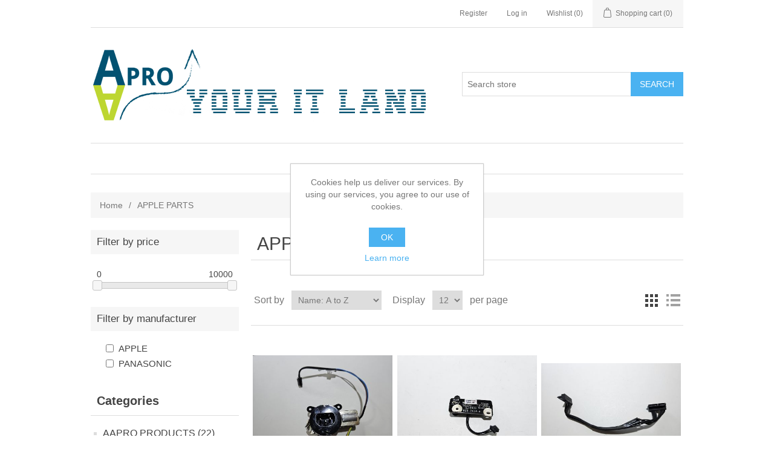

--- FILE ---
content_type: text/html; charset=utf-8
request_url: https://www.youritland.co.uk/apple-parts
body_size: 10641
content:
<!DOCTYPE html><html lang="en" dir="ltr" class="html-category-page"><head><title>AAPRO Your IT Land computer parts. APPLE PARTS</title><meta charset="UTF-8"><meta name="description" content=""><meta name="keywords" content=""><meta name="generator" content="nopCommerce"><meta name="viewport" content="width=device-width, initial-scale=1"><meta name="referrer" content="no-referrer-when-downgrade"><link rel="stylesheet" href="/css/wh4m93_g6y3h9pf5qvx5pg.styles.css?v=4f0F59a4A3UBUMDjvYPyaT_osVE"><script async src="https://www.googletagmanager.com/gtag/js?id=G-NTQKEYQQ1S"></script><script>function gtag(){dataLayer.push(arguments)}window.dataLayer=window.dataLayer||[];gtag("js",new Date);gtag("config","G-NTQKEYQQ1S")</script><link rel="shortcut icon" href="/icons/icons_0/icon.ico"><body><input name="__RequestVerificationToken" type="hidden" value="CfDJ8EnTi9Gb9-1Elmo4zY6MDZhSehCMPHvNAkf0sJAYw3D0Pm8QK15ZXykXmIyNykJL4-K2Mf-KxV5I2ikyiwcbFFoRwjpIyyt1QutWdBSyFnjalIRcZlNW8pcLbtXqbv4A6WOaRktO1s9wSxGMlMyl7tM"><div class="ajax-loading-block-window" style="display:none"></div><div id="dialog-notifications-success" title="Notification" style="display:none"></div><div id="dialog-notifications-error" title="Error" style="display:none"></div><div id="dialog-notifications-warning" title="Warning" style="display:none"></div><div id="bar-notification" class="bar-notification-container" data-close="Close"></div><!--[if lte IE 8]><div style="clear:both;height:59px;text-align:center;position:relative"><a href="http://www.microsoft.com/windows/internet-explorer/default.aspx" target="_blank"> <img src="/Themes/DefaultClean/Content/images/ie_warning.jpg" height="42" width="820" alt="You are using an outdated browser. For a faster, safer browsing experience, upgrade for free today."> </a></div><![endif]--><div class="master-wrapper-page"><div class="header"><div class="header-upper"><div class="header-selectors-wrapper"></div><div class="header-links-wrapper"><div class="header-links"><ul><li><a href="/register?returnUrl=%2Fapple-parts" class="ico-register">Register</a><li><a href="/login?returnUrl=%2Fapple-parts" class="ico-login">Log in</a><li><a href="/wishlist" class="ico-wishlist"> <span class="wishlist-label">Wishlist</span> <span class="wishlist-qty">(0)</span> </a><li id="topcartlink"><a href="/cart" class="ico-cart"> <span class="cart-label">Shopping cart</span> <span class="cart-qty">(0)</span> </a></ul></div><div id="flyout-cart" class="flyout-cart"><div class="mini-shopping-cart"><div class="count">You have no items in your shopping cart.</div></div></div></div></div><div class="header-lower"><div class="header-logo"><a href="/"> <img alt="AAPRO Your IT Land" src="https://www.youritland.co.uk/images/thumbs/0000029_logo_www.png"> </a></div><div class="search-box store-search-box"><form method="get" id="small-search-box-form" action="/search"><input type="text" class="search-box-text" id="small-searchterms" autocomplete="off" name="q" placeholder="Search store" aria-label="Search store"> <button type="submit" class="button-1 search-box-button">Search</button></form></div></div></div><div class="header-menu"><ul class="top-menu notmobile"></ul><div class="menu-toggle">Categories</div><ul class="top-menu mobile"><li><a href="/aapro-products">AAPRO PRODUCTS (22) </a><li><a href="/apple-parts">APPLE PARTS (31) </a><li><a href="/audio-equipment">AUDIO EQUIPMENT (2) </a><li><a href="/cables">CABLES (17) </a><div class="sublist-toggle"></div><ul class="sublist first-level"><li><a href="/hard-drive-cables">HARD DRIVE CABLES (7) </a><li><a href="/network-cables">NETWORK CABLES (3) </a><li><a href="/other-cables">OTHER CABLES (4) </a><li><a href="/pc-power-cables">PC POWER CABLES (1) </a><li><a href="/usb-cables">USB CABLES (2) </a></ul><li><a href="/computer-accessories">COMPUTER ACCESSORIES (44) </a><div class="sublist-toggle"></div><ul class="sublist first-level"><li><a href="/other">OTHERS (37) </a></ul><li><a href="/console-parts">CONSOLE PARTS (1) </a><li><a href="/cpus">CPUS (40) </a><div class="sublist-toggle"></div><ul class="sublist first-level"><li><a href="/desktop-cpus">DESKTOP CPUS (40) </a></ul><li><a href="/digital-camera-accessories">DIGITAL CAMERA ACCESSORIES (2) </a><li><a href="/aa-unique">ELECTROGEEKALOTS (1) </a><li><a href="/expansion-cards">EXPANSION CARDS (46) </a><div class="sublist-toggle"></div><ul class="sublist first-level"><li><a href="/accessories">ACCESSORIES (12) </a><div class="sublist-toggle"></div><ul class="sublist"><li><a href="/brackets">BRACKETS (11) </a><li><a href="/fans-heatsinks">FANS &amp; HEATSINKS (1) </a></ul><li><a href="/external-ports-controller">EXTERNAL PORTS CONTROLLER (1) </a><div class="sublist-toggle"></div><ul class="sublist"><li><a href="/isa">ISA (1) </a></ul><li><a href="/graphic">GRAPHIC (1) </a><div class="sublist-toggle"></div><ul class="sublist"><li><a href="/pci-ex-2">PCI-EX (1) </a></ul><li><a href="/network">NETWORK (3) </a><div class="sublist-toggle"></div><ul class="sublist"><li><a href="/pci-ex-3">PCI-EX (3) </a></ul><li><a href="/other-2">OTHER (2) </a><li><a href="/sound">SOUND (15) </a><div class="sublist-toggle"></div><ul class="sublist"><li><a href="/isa-4">ISA (7) </a><li><a href="/pci-4">PCI (8) </a></ul><li><a href="/storage-controller">STORAGE CONTROLLER (12) </a><div class="sublist-toggle"></div><ul class="sublist"><li><a href="/isa-5">ISA (1) </a><li><a href="/pci-ex-5">PCI-EX (3) </a><li><a href="/pci-x-2">PCI-X (8) </a></ul></ul><li><a href="/hdd-ssd">HDD &amp; SSD (26) </a><div class="sublist-toggle"></div><ul class="sublist first-level"><li><a href="/25">2.5&quot; (7) </a><div class="sublist-toggle"></div><ul class="sublist"><li><a href="/sata">SATA (7) </a></ul><li><a href="/35">3.5&quot; (18) </a><div class="sublist-toggle"></div><ul class="sublist"><li><a href="/ide-2">IDE (11) </a><li><a href="/sas-2">SAS (3) </a><li><a href="/sata-2">SATA (1) </a><li><a href="/scsi">SCSI (3) </a></ul><li><a href="/other-4">OTHER (1) </a></ul><li><a href="/job-lots">JOB LOTS (1) </a><li><a href="/laptop-parts">LAPTOP PARTS (49) </a><div class="sublist-toggle"></div><ul class="sublist first-level"><li><a href="/caddies">CADDIES (1) </a><li><a href="/housings">HOUSINGS (8) </a><li><a href="/keyboards">KEYBOARDS (3) </a><div class="sublist-toggle"></div><ul class="sublist"><li><a href="/faulty-keyboards">FAULTY KEYBOARDS (3) </a></ul><li><a href="/other-5">OTHER (37) </a></ul><li><a href="/laptops">LAPTOPS (11) </a><li><a href="/memories">MEMORIES (20) </a><div class="sublist-toggle"></div><ul class="sublist first-level"><li><a href="/desktop-memories">DESKTOP MEMORIES (12) </a><div class="sublist-toggle"></div><ul class="sublist"><li><a href="/ddr2">DDR2 (12) </a></ul><li><a href="/laptop-memories">LAPTOP MEMORIES (2) </a><div class="sublist-toggle"></div><ul class="sublist"><li><a href="/ddr4-2">DDR4 (1) </a><li><a href="/other-6">OTHER (1) </a></ul><li><a href="/server-memories">SERVER MEMORIES (6) </a></ul><li><a href="/motherboards">MOTHERBOARDS (5) </a><div class="sublist-toggle"></div><ul class="sublist first-level"><li><a href="/desktop-motherboards">DESKTOP MOTHERBOARDS (1) </a><div class="sublist-toggle"></div><ul class="sublist"><li><a href="/modern-era">MODERN ERA (1) </a></ul><li><a href="/laptop-motherboards">LAPTOP MOTHERBOARDS (4) </a></ul><li><a href="/motors">MOTORS (2) </a><div class="sublist-toggle"></div><ul class="sublist first-level"><li><a href="/stepper">STEPPER (2) </a></ul><li><a href="/network-devices">NETWORK DEVICES (3) </a><li><a href="/optical-drives">OPTICAL DRIVES (5) </a><div class="sublist-toggle"></div><ul class="sublist first-level"><li><a href="/laptop-odd">LAPTOP ODD (5) </a><div class="sublist-toggle"></div><ul class="sublist"><li><a href="/ide-5">IDE (1) </a><li><a href="/sata-4">SATA (4) </a></ul></ul><li><a href="/other-8">OTHER (24) </a><li><a href="/pcmcia">PCMCIA (10) </a><div class="sublist-toggle"></div><ul class="sublist first-level"><li><a href="/other-9">OTHER (3) </a><li><a href="/wifi">WIFI (7) </a><div class="sublist-toggle"></div><ul class="sublist"><li><a href="/16-bit-2">16 BIT (3) </a><li><a href="/32-bit-2">32 BIT (4) </a></ul></ul><li><a href="/phones-accessories">PHONES &amp; ACCESSORIES (1) </a><li><a href="/power-supplies">POWER SUPPLIES (2) </a><div class="sublist-toggle"></div><ul class="sublist first-level"><li><a href="/acdc-adapters">AC/DC ADAPTERS (1) </a><li><a href="/laptop-adapters">LAPTOP ADAPTERS (1) </a></ul><li><a href="/retro-computers">RETRO COMPUTERS (1) </a><li><a href="/retro-stuff">RETRO STUFF (51) </a><div class="sublist-toggle"></div><ul class="sublist first-level"><li><a href="/accessories-2">ACCESSORIES (23) </a><li><a href="/consoles-2">CONSOLES (1) </a><li><a href="/expansion-cards-2">EXPANSION CARDS (17) </a><li><a href="/other-10">OTHER (10) </a></ul><li><a href="/satnavs">SATNAVS (1) </a><li><a href="/scanners">SCANNERS (1) </a><li><a href="/screens">SCREENS (4) </a><div class="sublist-toggle"></div><ul class="sublist first-level"><li><a href="/led">LED (4) </a></ul><li><a href="/software-media">SOFTWARE &amp; MEDIA (17) </a><div class="sublist-toggle"></div><ul class="sublist first-level"><li><a href="/software">SOFTWARE (17) </a></ul><li><a href="/stickers-badges">STICKERS &amp; BADGES (19) </a><li><a href="/usb-dongles-accesories">USB DONGLES &amp; ACCESORIES (1) </a></ul></div><div class="master-wrapper-content"><div class="master-column-wrapper"><div class="breadcrumb"><ul itemscope itemtype="http://schema.org/BreadcrumbList"><li><a href="/" title="Home">Home</a> <span class="delimiter">/</span><li itemprop="itemListElement" itemscope itemtype="http://schema.org/ListItem"><strong class="current-item" itemprop="name">APPLE PARTS</strong> <span itemprop="item" itemscope itemtype="http://schema.org/Thing" id="/apple-parts"> </span><meta itemprop="position" content="1"></ul></div><div class="side-2"><div class="block product-filters"><div class="product-filter price-range-filter"><div class="filter-title"><strong>Filter by price</strong></div><div class="filter-content"><div class="selected-price-range"><span class="from"></span> <span class="to"></span></div><div id="price-range-slider"></div></div></div><div class="product-filter product-manufacturer-filter"><div class="filter-title"><strong>Filter by manufacturer</strong></div><div class="filter-content"><ul class="group product-manufacturer-group"><li class="item"><input id="attribute-manufacturer-31" type="checkbox" data-manufacturer-id="31"> <label for="attribute-manufacturer-31"> APPLE </label><li class="item"><input id="attribute-manufacturer-36" type="checkbox" data-manufacturer-id="36"> <label for="attribute-manufacturer-36"> PANASONIC </label></ul></div></div></div><div class="block block-category-navigation"><div class="title"><strong>Categories</strong></div><div class="listbox"><ul class="list"><li class="inactive"><a href="/aapro-products">AAPRO PRODUCTS (22) </a><li class="active last"><a href="/apple-parts">APPLE PARTS (31) </a><li class="inactive"><a href="/audio-equipment">AUDIO EQUIPMENT (2) </a><li class="inactive"><a href="/cables">CABLES (17) </a><li class="inactive"><a href="/computer-accessories">COMPUTER ACCESSORIES (44) </a><li class="inactive"><a href="/console-parts">CONSOLE PARTS (1) </a><li class="inactive"><a href="/cpus">CPUS (40) </a><li class="inactive"><a href="/digital-camera-accessories">DIGITAL CAMERA ACCESSORIES (2) </a><li class="inactive"><a href="/aa-unique">ELECTROGEEKALOTS (1) </a><li class="inactive"><a href="/expansion-cards">EXPANSION CARDS (46) </a><li class="inactive"><a href="/hdd-ssd">HDD &amp; SSD (26) </a><li class="inactive"><a href="/job-lots">JOB LOTS (1) </a><li class="inactive"><a href="/laptop-parts">LAPTOP PARTS (49) </a><li class="inactive"><a href="/laptops">LAPTOPS (11) </a><li class="inactive"><a href="/memories">MEMORIES (20) </a><li class="inactive"><a href="/motherboards">MOTHERBOARDS (5) </a><li class="inactive"><a href="/motors">MOTORS (2) </a><li class="inactive"><a href="/network-devices">NETWORK DEVICES (3) </a><li class="inactive"><a href="/optical-drives">OPTICAL DRIVES (5) </a><li class="inactive"><a href="/other-8">OTHER (24) </a><li class="inactive"><a href="/pcmcia">PCMCIA (10) </a><li class="inactive"><a href="/phones-accessories">PHONES &amp; ACCESSORIES (1) </a><li class="inactive"><a href="/power-supplies">POWER SUPPLIES (2) </a><li class="inactive"><a href="/retro-computers">RETRO COMPUTERS (1) </a><li class="inactive"><a href="/retro-stuff">RETRO STUFF (51) </a><li class="inactive"><a href="/satnavs">SATNAVS (1) </a><li class="inactive"><a href="/scanners">SCANNERS (1) </a><li class="inactive"><a href="/screens">SCREENS (4) </a><li class="inactive"><a href="/software-media">SOFTWARE &amp; MEDIA (17) </a><li class="inactive"><a href="/stickers-badges">STICKERS &amp; BADGES (19) </a><li class="inactive"><a href="/usb-dongles-accesories">USB DONGLES &amp; ACCESORIES (1) </a></ul></div></div><div class="block block-manufacturer-navigation"><div class="title"><strong>Manufacturers</strong></div><div class="listbox"><ul class="list"><li class="inactive"><a href="/aapro-2">AAPRO</a><li class="inactive"><a href="/acer">Acer</a></ul><div class="view-all"><a href="/manufacturer/all">View all</a></div></div></div><div class="block block-popular-tags"><div class="title"><strong>Popular tags</strong></div><div class="listbox"><div class="tags"><ul><li><a href="/a1312" style="font-size:90%">a1312</a><li><a href="/apple-2" style="font-size:150%">apple</a><li><a href="/asus-2" style="font-size:90%">asus</a><li><a href="/cable" style="font-size:120%">cable</a><li><a href="/card" style="font-size:90%">card</a><li><a href="/clamshell" style="font-size:80%">clamshell</a><li><a href="/dell-2" style="font-size:85%">dell</a><li><a href="/faulty" style="font-size:85%">faulty</a><li><a href="/hp-2" style="font-size:90%">hp</a><li><a href="/imac" style="font-size:120%">imac</a><li><a href="/internal-hard-disk" style="font-size:80%">internal hard disk</a><li><a href="/lga775" style="font-size:90%">lga775</a><li><a href="/plastic" style="font-size:100%">plastic</a><li><a href="/reliable-storage-drive" style="font-size:80%">reliable storage drive</a><li><a href="/socket-t" style="font-size:90%">socket t</a></ul></div><div class="view-all"><a href="/producttag/all">View all</a></div></div></div></div><div class="center-2"><div class="page category-page"><div class="page-title"><h1>APPLE PARTS</h1></div><div class="page-body"><div class="product-selectors"><div class="product-viewmode"><span>View as</span> <a class="viewmode-icon grid selected" data-viewmode="grid" title="Grid" tabindex="0" aria-role="button" href="#">Grid</a> <a class="viewmode-icon list" data-viewmode="list" title="List" tabindex="0" aria-role="button" href="#">List</a></div><div class="product-sorting"><span>Sort by</span> <select aria-label="Select product sort order" id="products-orderby" name="products-orderby"><option selected value="5">Name: A to Z<option value="6">Name: Z to A<option value="10">Price: Low to High<option value="11">Price: High to Low</select></div><div class="product-page-size"><span>Display</span> <select aria-label="Select number of products per page" id="products-pagesize" name="products-pagesize"><option selected value="12">12<option value="24">24<option value="48">48</select> <span>per page</span></div></div><div class="products-container"><div class="ajax-products-busy"></div><div class="products-wrapper"><div class="product-grid"><div class="item-grid"><div class="item-box"><div class="product-item" data-productid="367"><div class="picture"><div class="swiper" id="swiper-367" dir="ltr"><div class="swiper-wrapper"><a class="swiper-slide" href="/apple-imac-24-early-2009-a1225-emc2267-ac-socket-631-0681" title="Show details for  APPLE IMAC 24 EARLY-2009 A1225 EMC2267 AC SOCKET 631-0681"> <img alt="Picture of  APPLE IMAC 24 EARLY-2009 A1225 EMC2267 AC SOCKET 631-0681" src="https://www.youritland.co.uk/images/thumbs/0002525_apple-imac-24-early-2009-a1225-emc2267-ac-socket-631-0681_415.jpeg" title="Show details for  APPLE IMAC 24 EARLY-2009 A1225 EMC2267 AC SOCKET 631-0681"> </a> <a class="swiper-slide" href="/apple-imac-24-early-2009-a1225-emc2267-ac-socket-631-0681" title="Show details for  APPLE IMAC 24 EARLY-2009 A1225 EMC2267 AC SOCKET 631-0681"> <img alt="Picture of  APPLE IMAC 24 EARLY-2009 A1225 EMC2267 AC SOCKET 631-0681" src="https://www.youritland.co.uk/images/thumbs/0002524_apple-imac-24-early-2009-a1225-emc2267-ac-socket-631-0681_415.jpeg" title="Show details for  APPLE IMAC 24 EARLY-2009 A1225 EMC2267 AC SOCKET 631-0681"> </a> <a class="swiper-slide" href="/apple-imac-24-early-2009-a1225-emc2267-ac-socket-631-0681" title="Show details for  APPLE IMAC 24 EARLY-2009 A1225 EMC2267 AC SOCKET 631-0681"> <img alt="Picture of  APPLE IMAC 24 EARLY-2009 A1225 EMC2267 AC SOCKET 631-0681" src="https://www.youritland.co.uk/images/thumbs/0002526_apple-imac-24-early-2009-a1225-emc2267-ac-socket-631-0681_415.jpeg" title="Show details for  APPLE IMAC 24 EARLY-2009 A1225 EMC2267 AC SOCKET 631-0681"> </a> <a class="swiper-slide" href="/apple-imac-24-early-2009-a1225-emc2267-ac-socket-631-0681" title="Show details for  APPLE IMAC 24 EARLY-2009 A1225 EMC2267 AC SOCKET 631-0681"> <img alt="Picture of  APPLE IMAC 24 EARLY-2009 A1225 EMC2267 AC SOCKET 631-0681" src="https://www.youritland.co.uk/images/thumbs/0002527_apple-imac-24-early-2009-a1225-emc2267-ac-socket-631-0681_415.jpeg" title="Show details for  APPLE IMAC 24 EARLY-2009 A1225 EMC2267 AC SOCKET 631-0681"> </a> <a class="swiper-slide" href="/apple-imac-24-early-2009-a1225-emc2267-ac-socket-631-0681" title="Show details for  APPLE IMAC 24 EARLY-2009 A1225 EMC2267 AC SOCKET 631-0681"> <img alt="Picture of  APPLE IMAC 24 EARLY-2009 A1225 EMC2267 AC SOCKET 631-0681" src="https://www.youritland.co.uk/images/thumbs/0002528_apple-imac-24-early-2009-a1225-emc2267-ac-socket-631-0681_415.jpeg" title="Show details for  APPLE IMAC 24 EARLY-2009 A1225 EMC2267 AC SOCKET 631-0681"> </a></div><div class="swiper-pagination"></div></div></div><div class="details"><h2 class="product-title"><a href="/apple-imac-24-early-2009-a1225-emc2267-ac-socket-631-0681"> APPLE IMAC 24 EARLY-2009 A1225 EMC2267 AC SOCKET 631-0681</a></h2><div class="description" data-short-description="none">APPLE A1225 AC SOCKET</div><div class="add-info"><div class="prices"><span class="price actual-price">&#xA3;8.00</span></div><div class="buttons"><button type="button" class="button-2 product-box-add-to-cart-button" onclick="return AjaxCart.addproducttocart_catalog(&#34;/addproducttocart/catalog/367/1/1&#34;),!1">Add to cart</button> <button type="button" class="button-2 add-to-compare-list-button" title="Add to compare list" onclick="return AjaxCart.addproducttocomparelist(&#34;/compareproducts/add/367&#34;),!1">Add to compare list</button> <button type="button" class="button-2 add-to-wishlist-button" title="Add to wishlist" onclick="return AjaxCart.addproducttocart_catalog(&#34;/addproducttocart/catalog/367/2/1&#34;),!1">Add to wishlist</button></div></div></div></div></div><div class="item-box"><div class="product-item" data-productid="297"><div class="picture"><div class="swiper" id="swiper-297" dir="ltr"><div class="swiper-wrapper"><a class="swiper-slide" href="/apple-imac-24-early-2009-a1225-emc2267-ir-board-922-8846-820-2414-a" title="Show details for  APPLE IMAC 24 EARLY-2009 A1225 EMC2267 IR BOARD 922-8846 820-2414-A"> <img alt="Picture of  APPLE IMAC 24 EARLY-2009 A1225 EMC2267 IR BOARD 922-8846 820-2414-A" src="https://www.youritland.co.uk/images/thumbs/0002082_apple-imac-24-early-2009-a1225-emc2267-ir-board-922-8846-820-2414-a_415.jpeg" title="Show details for  APPLE IMAC 24 EARLY-2009 A1225 EMC2267 IR BOARD 922-8846 820-2414-A"> </a> <a class="swiper-slide" href="/apple-imac-24-early-2009-a1225-emc2267-ir-board-922-8846-820-2414-a" title="Show details for  APPLE IMAC 24 EARLY-2009 A1225 EMC2267 IR BOARD 922-8846 820-2414-A"> <img alt="Picture of  APPLE IMAC 24 EARLY-2009 A1225 EMC2267 IR BOARD 922-8846 820-2414-A" src="https://www.youritland.co.uk/images/thumbs/0002083_apple-imac-24-early-2009-a1225-emc2267-ir-board-922-8846-820-2414-a_415.jpeg" title="Show details for  APPLE IMAC 24 EARLY-2009 A1225 EMC2267 IR BOARD 922-8846 820-2414-A"> </a> <a class="swiper-slide" href="/apple-imac-24-early-2009-a1225-emc2267-ir-board-922-8846-820-2414-a" title="Show details for  APPLE IMAC 24 EARLY-2009 A1225 EMC2267 IR BOARD 922-8846 820-2414-A"> <img alt="Picture of  APPLE IMAC 24 EARLY-2009 A1225 EMC2267 IR BOARD 922-8846 820-2414-A" src="https://www.youritland.co.uk/images/thumbs/0002084_apple-imac-24-early-2009-a1225-emc2267-ir-board-922-8846-820-2414-a_415.jpeg" title="Show details for  APPLE IMAC 24 EARLY-2009 A1225 EMC2267 IR BOARD 922-8846 820-2414-A"> </a></div><div class="swiper-pagination"></div></div></div><div class="details"><h2 class="product-title"><a href="/apple-imac-24-early-2009-a1225-emc2267-ir-board-922-8846-820-2414-a"> APPLE IMAC 24 EARLY-2009 A1225 EMC2267 IR BOARD 922-8846 820-2414-A</a></h2><div class="description" data-short-description="none">APPLE A1225 IR BOARD</div><div class="add-info"><div class="prices"><span class="price actual-price">&#xA3;5.00</span></div><div class="buttons"><button type="button" class="button-2 product-box-add-to-cart-button" onclick="return AjaxCart.addproducttocart_catalog(&#34;/addproducttocart/catalog/297/1/1&#34;),!1">Add to cart</button> <button type="button" class="button-2 add-to-compare-list-button" title="Add to compare list" onclick="return AjaxCart.addproducttocomparelist(&#34;/compareproducts/add/297&#34;),!1">Add to compare list</button> <button type="button" class="button-2 add-to-wishlist-button" title="Add to wishlist" onclick="return AjaxCart.addproducttocart_catalog(&#34;/addproducttocart/catalog/297/2/1&#34;),!1">Add to wishlist</button></div></div></div></div></div><div class="item-box"><div class="product-item" data-productid="368"><div class="picture"><div class="swiper" id="swiper-368" dir="ltr"><div class="swiper-wrapper"><a class="swiper-slide" href="/apple-imac-24-early-2009-a1225-emc2267-optical-drive-cable-922-8859-sata" title="Show details for  APPLE IMAC 24 EARLY-2009 A1225 EMC2267 OPTICAL DRIVE CABLE 922-8859 SATA"> <img alt="Picture of  APPLE IMAC 24 EARLY-2009 A1225 EMC2267 OPTICAL DRIVE CABLE 922-8859 SATA" src="https://www.youritland.co.uk/images/thumbs/0002529_apple-imac-24-early-2009-a1225-emc2267-optical-drive-cable-922-8859-sata_415.jpeg" title="Show details for  APPLE IMAC 24 EARLY-2009 A1225 EMC2267 OPTICAL DRIVE CABLE 922-8859 SATA"> </a> <a class="swiper-slide" href="/apple-imac-24-early-2009-a1225-emc2267-optical-drive-cable-922-8859-sata" title="Show details for  APPLE IMAC 24 EARLY-2009 A1225 EMC2267 OPTICAL DRIVE CABLE 922-8859 SATA"> <img alt="Picture of  APPLE IMAC 24 EARLY-2009 A1225 EMC2267 OPTICAL DRIVE CABLE 922-8859 SATA" src="https://www.youritland.co.uk/images/thumbs/0002531_apple-imac-24-early-2009-a1225-emc2267-optical-drive-cable-922-8859-sata_415.jpeg" title="Show details for  APPLE IMAC 24 EARLY-2009 A1225 EMC2267 OPTICAL DRIVE CABLE 922-8859 SATA"> </a> <a class="swiper-slide" href="/apple-imac-24-early-2009-a1225-emc2267-optical-drive-cable-922-8859-sata" title="Show details for  APPLE IMAC 24 EARLY-2009 A1225 EMC2267 OPTICAL DRIVE CABLE 922-8859 SATA"> <img alt="Picture of  APPLE IMAC 24 EARLY-2009 A1225 EMC2267 OPTICAL DRIVE CABLE 922-8859 SATA" src="https://www.youritland.co.uk/images/thumbs/0002530_apple-imac-24-early-2009-a1225-emc2267-optical-drive-cable-922-8859-sata_415.jpeg" title="Show details for  APPLE IMAC 24 EARLY-2009 A1225 EMC2267 OPTICAL DRIVE CABLE 922-8859 SATA"> </a> <a class="swiper-slide" href="/apple-imac-24-early-2009-a1225-emc2267-optical-drive-cable-922-8859-sata" title="Show details for  APPLE IMAC 24 EARLY-2009 A1225 EMC2267 OPTICAL DRIVE CABLE 922-8859 SATA"> <img alt="Picture of  APPLE IMAC 24 EARLY-2009 A1225 EMC2267 OPTICAL DRIVE CABLE 922-8859 SATA" src="https://www.youritland.co.uk/images/thumbs/0002532_apple-imac-24-early-2009-a1225-emc2267-optical-drive-cable-922-8859-sata_415.jpeg" title="Show details for  APPLE IMAC 24 EARLY-2009 A1225 EMC2267 OPTICAL DRIVE CABLE 922-8859 SATA"> </a> <a class="swiper-slide" href="/apple-imac-24-early-2009-a1225-emc2267-optical-drive-cable-922-8859-sata" title="Show details for  APPLE IMAC 24 EARLY-2009 A1225 EMC2267 OPTICAL DRIVE CABLE 922-8859 SATA"> <img alt="Picture of  APPLE IMAC 24 EARLY-2009 A1225 EMC2267 OPTICAL DRIVE CABLE 922-8859 SATA" src="https://www.youritland.co.uk/images/thumbs/0002533_apple-imac-24-early-2009-a1225-emc2267-optical-drive-cable-922-8859-sata_415.jpeg" title="Show details for  APPLE IMAC 24 EARLY-2009 A1225 EMC2267 OPTICAL DRIVE CABLE 922-8859 SATA"> </a></div><div class="swiper-pagination"></div></div></div><div class="details"><h2 class="product-title"><a href="/apple-imac-24-early-2009-a1225-emc2267-optical-drive-cable-922-8859-sata"> APPLE IMAC 24 EARLY-2009 A1225 EMC2267 OPTICAL DRIVE CABLE 922-8859 SATA</a></h2><div class="description" data-short-description="none">APPLE A1225 OPTICAL DRIVE CABLE</div><div class="add-info"><div class="prices"><span class="price actual-price">&#xA3;3.00</span></div><div class="buttons"><button type="button" class="button-2 product-box-add-to-cart-button" onclick="return AjaxCart.addproducttocart_catalog(&#34;/addproducttocart/catalog/368/1/1&#34;),!1">Add to cart</button> <button type="button" class="button-2 add-to-compare-list-button" title="Add to compare list" onclick="return AjaxCart.addproducttocomparelist(&#34;/compareproducts/add/368&#34;),!1">Add to compare list</button> <button type="button" class="button-2 add-to-wishlist-button" title="Add to wishlist" onclick="return AjaxCart.addproducttocart_catalog(&#34;/addproducttocart/catalog/368/2/1&#34;),!1">Add to wishlist</button></div></div></div></div></div><div class="item-box"><div class="product-item" data-productid="369"><div class="picture"><div class="swiper" id="swiper-369" dir="ltr"><div class="swiper-wrapper"><a class="swiper-slide" href="/apple-imac-24-early-2009-a1225-emc2267-audio-board-with-cable-820-2364" title="Show details for APPLE IMAC 24 EARLY-2009 A1225 EMC2267 AUDIO BOARD WITH CABLE 820-2364"> <img alt="Picture of APPLE IMAC 24 EARLY-2009 A1225 EMC2267 AUDIO BOARD WITH CABLE 820-2364" src="https://www.youritland.co.uk/images/thumbs/0002535_apple-imac-24-early-2009-a1225-emc2267-audio-board-with-cable-820-2364_415.jpeg" title="Show details for APPLE IMAC 24 EARLY-2009 A1225 EMC2267 AUDIO BOARD WITH CABLE 820-2364"> </a> <a class="swiper-slide" href="/apple-imac-24-early-2009-a1225-emc2267-audio-board-with-cable-820-2364" title="Show details for APPLE IMAC 24 EARLY-2009 A1225 EMC2267 AUDIO BOARD WITH CABLE 820-2364"> <img alt="Picture of APPLE IMAC 24 EARLY-2009 A1225 EMC2267 AUDIO BOARD WITH CABLE 820-2364" src="https://www.youritland.co.uk/images/thumbs/0002534_apple-imac-24-early-2009-a1225-emc2267-audio-board-with-cable-820-2364_415.jpeg" title="Show details for APPLE IMAC 24 EARLY-2009 A1225 EMC2267 AUDIO BOARD WITH CABLE 820-2364"> </a> <a class="swiper-slide" href="/apple-imac-24-early-2009-a1225-emc2267-audio-board-with-cable-820-2364" title="Show details for APPLE IMAC 24 EARLY-2009 A1225 EMC2267 AUDIO BOARD WITH CABLE 820-2364"> <img alt="Picture of APPLE IMAC 24 EARLY-2009 A1225 EMC2267 AUDIO BOARD WITH CABLE 820-2364" src="https://www.youritland.co.uk/images/thumbs/0002536_apple-imac-24-early-2009-a1225-emc2267-audio-board-with-cable-820-2364_415.jpeg" title="Show details for APPLE IMAC 24 EARLY-2009 A1225 EMC2267 AUDIO BOARD WITH CABLE 820-2364"> </a> <a class="swiper-slide" href="/apple-imac-24-early-2009-a1225-emc2267-audio-board-with-cable-820-2364" title="Show details for APPLE IMAC 24 EARLY-2009 A1225 EMC2267 AUDIO BOARD WITH CABLE 820-2364"> <img alt="Picture of APPLE IMAC 24 EARLY-2009 A1225 EMC2267 AUDIO BOARD WITH CABLE 820-2364" src="https://www.youritland.co.uk/images/thumbs/0002537_apple-imac-24-early-2009-a1225-emc2267-audio-board-with-cable-820-2364_415.jpeg" title="Show details for APPLE IMAC 24 EARLY-2009 A1225 EMC2267 AUDIO BOARD WITH CABLE 820-2364"> </a> <a class="swiper-slide" href="/apple-imac-24-early-2009-a1225-emc2267-audio-board-with-cable-820-2364" title="Show details for APPLE IMAC 24 EARLY-2009 A1225 EMC2267 AUDIO BOARD WITH CABLE 820-2364"> <img alt="Picture of APPLE IMAC 24 EARLY-2009 A1225 EMC2267 AUDIO BOARD WITH CABLE 820-2364" src="https://www.youritland.co.uk/images/thumbs/0002538_apple-imac-24-early-2009-a1225-emc2267-audio-board-with-cable-820-2364_415.jpeg" title="Show details for APPLE IMAC 24 EARLY-2009 A1225 EMC2267 AUDIO BOARD WITH CABLE 820-2364"> </a></div><div class="swiper-pagination"></div></div></div><div class="details"><h2 class="product-title"><a href="/apple-imac-24-early-2009-a1225-emc2267-audio-board-with-cable-820-2364">APPLE IMAC 24 EARLY-2009 A1225 EMC2267 AUDIO BOARD WITH CABLE 820-2364</a></h2><div class="description" data-short-description="none">APPLE A1225 AUDIO BOARD</div><div class="add-info"><div class="prices"><span class="price actual-price">&#xA3;3.00</span></div><div class="buttons"><button type="button" class="button-2 product-box-add-to-cart-button" onclick="return AjaxCart.addproducttocart_catalog(&#34;/addproducttocart/catalog/369/1/1&#34;),!1">Add to cart</button> <button type="button" class="button-2 add-to-compare-list-button" title="Add to compare list" onclick="return AjaxCart.addproducttocomparelist(&#34;/compareproducts/add/369&#34;),!1">Add to compare list</button> <button type="button" class="button-2 add-to-wishlist-button" title="Add to wishlist" onclick="return AjaxCart.addproducttocart_catalog(&#34;/addproducttocart/catalog/369/2/1&#34;),!1">Add to wishlist</button></div></div></div></div></div><div class="item-box"><div class="product-item" data-productid="295"><div class="picture"><div class="swiper" id="swiper-295" dir="ltr"><div class="swiper-wrapper"><a class="swiper-slide" href="/apple-imac-24-early-2009-a1225-emc2267-motherboard-power-cable-922-8863" title="Show details for APPLE IMAC 24 EARLY-2009 A1225 EMC2267 MOTHERBOARD POWER CABLE 922-8863"> <img alt="Picture of APPLE IMAC 24 EARLY-2009 A1225 EMC2267 MOTHERBOARD POWER CABLE 922-8863" src="https://www.youritland.co.uk/images/thumbs/0002063_apple-imac-24-early-2009-a1225-emc2267-motherboard-power-cable-922-8863_415.jpeg" title="Show details for APPLE IMAC 24 EARLY-2009 A1225 EMC2267 MOTHERBOARD POWER CABLE 922-8863"> </a> <a class="swiper-slide" href="/apple-imac-24-early-2009-a1225-emc2267-motherboard-power-cable-922-8863" title="Show details for APPLE IMAC 24 EARLY-2009 A1225 EMC2267 MOTHERBOARD POWER CABLE 922-8863"> <img alt="Picture of APPLE IMAC 24 EARLY-2009 A1225 EMC2267 MOTHERBOARD POWER CABLE 922-8863" src="https://www.youritland.co.uk/images/thumbs/0002064_apple-imac-24-early-2009-a1225-emc2267-motherboard-power-cable-922-8863_415.jpeg" title="Show details for APPLE IMAC 24 EARLY-2009 A1225 EMC2267 MOTHERBOARD POWER CABLE 922-8863"> </a> <a class="swiper-slide" href="/apple-imac-24-early-2009-a1225-emc2267-motherboard-power-cable-922-8863" title="Show details for APPLE IMAC 24 EARLY-2009 A1225 EMC2267 MOTHERBOARD POWER CABLE 922-8863"> <img alt="Picture of APPLE IMAC 24 EARLY-2009 A1225 EMC2267 MOTHERBOARD POWER CABLE 922-8863" src="https://www.youritland.co.uk/images/thumbs/0002065_apple-imac-24-early-2009-a1225-emc2267-motherboard-power-cable-922-8863_415.jpeg" title="Show details for APPLE IMAC 24 EARLY-2009 A1225 EMC2267 MOTHERBOARD POWER CABLE 922-8863"> </a> <a class="swiper-slide" href="/apple-imac-24-early-2009-a1225-emc2267-motherboard-power-cable-922-8863" title="Show details for APPLE IMAC 24 EARLY-2009 A1225 EMC2267 MOTHERBOARD POWER CABLE 922-8863"> <img alt="Picture of APPLE IMAC 24 EARLY-2009 A1225 EMC2267 MOTHERBOARD POWER CABLE 922-8863" src="https://www.youritland.co.uk/images/thumbs/0002066_apple-imac-24-early-2009-a1225-emc2267-motherboard-power-cable-922-8863_415.jpeg" title="Show details for APPLE IMAC 24 EARLY-2009 A1225 EMC2267 MOTHERBOARD POWER CABLE 922-8863"> </a> <a class="swiper-slide" href="/apple-imac-24-early-2009-a1225-emc2267-motherboard-power-cable-922-8863" title="Show details for APPLE IMAC 24 EARLY-2009 A1225 EMC2267 MOTHERBOARD POWER CABLE 922-8863"> <img alt="Picture of APPLE IMAC 24 EARLY-2009 A1225 EMC2267 MOTHERBOARD POWER CABLE 922-8863" src="https://www.youritland.co.uk/images/thumbs/0002067_apple-imac-24-early-2009-a1225-emc2267-motherboard-power-cable-922-8863_415.jpeg" title="Show details for APPLE IMAC 24 EARLY-2009 A1225 EMC2267 MOTHERBOARD POWER CABLE 922-8863"> </a> <a class="swiper-slide" href="/apple-imac-24-early-2009-a1225-emc2267-motherboard-power-cable-922-8863" title="Show details for APPLE IMAC 24 EARLY-2009 A1225 EMC2267 MOTHERBOARD POWER CABLE 922-8863"> <img alt="Picture of APPLE IMAC 24 EARLY-2009 A1225 EMC2267 MOTHERBOARD POWER CABLE 922-8863" src="https://www.youritland.co.uk/images/thumbs/0002068_apple-imac-24-early-2009-a1225-emc2267-motherboard-power-cable-922-8863_415.jpeg" title="Show details for APPLE IMAC 24 EARLY-2009 A1225 EMC2267 MOTHERBOARD POWER CABLE 922-8863"> </a></div><div class="swiper-pagination"></div></div></div><div class="details"><h2 class="product-title"><a href="/apple-imac-24-early-2009-a1225-emc2267-motherboard-power-cable-922-8863">APPLE IMAC 24 EARLY-2009 A1225 EMC2267 MOTHERBOARD POWER CABLE 922-8863</a></h2><div class="description" data-short-description="none">APPLE A1225 MOTHERBOARD POWER CABLE</div><div class="add-info"><div class="prices"><span class="price actual-price">&#xA3;7.00</span></div><div class="buttons"><button type="button" class="button-2 product-box-add-to-cart-button" onclick="return AjaxCart.addproducttocart_catalog(&#34;/addproducttocart/catalog/295/1/1&#34;),!1">Add to cart</button> <button type="button" class="button-2 add-to-compare-list-button" title="Add to compare list" onclick="return AjaxCart.addproducttocomparelist(&#34;/compareproducts/add/295&#34;),!1">Add to compare list</button> <button type="button" class="button-2 add-to-wishlist-button" title="Add to wishlist" onclick="return AjaxCart.addproducttocart_catalog(&#34;/addproducttocart/catalog/295/2/1&#34;),!1">Add to wishlist</button></div></div></div></div></div><div class="item-box"><div class="product-item" data-productid="384"><div class="picture"><div class="swiper" id="swiper-384" dir="ltr"><div class="swiper-wrapper"><a class="swiper-slide" href="/apple-imac-24-early-2009-a1225-emc2267-ram-door-922-8186" title="Show details for APPLE IMAC 24 EARLY-2009 A1225 EMC2267 RAM DOOR 922-8186"> <img alt="Picture of APPLE IMAC 24 EARLY-2009 A1225 EMC2267 RAM DOOR 922-8186" src="https://www.youritland.co.uk/images/thumbs/0002675_apple-imac-24-early-2009-a1225-emc2267-ram-door-922-8186_415.jpeg" title="Show details for APPLE IMAC 24 EARLY-2009 A1225 EMC2267 RAM DOOR 922-8186"> </a> <a class="swiper-slide" href="/apple-imac-24-early-2009-a1225-emc2267-ram-door-922-8186" title="Show details for APPLE IMAC 24 EARLY-2009 A1225 EMC2267 RAM DOOR 922-8186"> <img alt="Picture of APPLE IMAC 24 EARLY-2009 A1225 EMC2267 RAM DOOR 922-8186" src="https://www.youritland.co.uk/images/thumbs/0002676_apple-imac-24-early-2009-a1225-emc2267-ram-door-922-8186_415.jpeg" title="Show details for APPLE IMAC 24 EARLY-2009 A1225 EMC2267 RAM DOOR 922-8186"> </a> <a class="swiper-slide" href="/apple-imac-24-early-2009-a1225-emc2267-ram-door-922-8186" title="Show details for APPLE IMAC 24 EARLY-2009 A1225 EMC2267 RAM DOOR 922-8186"> <img alt="Picture of APPLE IMAC 24 EARLY-2009 A1225 EMC2267 RAM DOOR 922-8186" src="https://www.youritland.co.uk/images/thumbs/0002677_apple-imac-24-early-2009-a1225-emc2267-ram-door-922-8186_415.jpeg" title="Show details for APPLE IMAC 24 EARLY-2009 A1225 EMC2267 RAM DOOR 922-8186"> </a></div><div class="swiper-pagination"></div></div></div><div class="details"><h2 class="product-title"><a href="/apple-imac-24-early-2009-a1225-emc2267-ram-door-922-8186">APPLE IMAC 24 EARLY-2009 A1225 EMC2267 RAM DOOR 922-8186</a></h2><div class="description" data-short-description="none">APPLE A1225 RAM DOOR</div><div class="add-info"><div class="prices"><span class="price actual-price">&#xA3;2.90</span></div><div class="buttons"><button type="button" class="button-2 product-box-add-to-cart-button" onclick="return AjaxCart.addproducttocart_catalog(&#34;/addproducttocart/catalog/384/1/1&#34;),!1">Add to cart</button> <button type="button" class="button-2 add-to-compare-list-button" title="Add to compare list" onclick="return AjaxCart.addproducttocomparelist(&#34;/compareproducts/add/384&#34;),!1">Add to compare list</button> <button type="button" class="button-2 add-to-wishlist-button" title="Add to wishlist" onclick="return AjaxCart.addproducttocart_catalog(&#34;/addproducttocart/catalog/384/2/1&#34;),!1">Add to wishlist</button></div></div></div></div></div><div class="item-box"><div class="product-item" data-productid="366"><div class="picture"><div class="swiper" id="swiper-366" dir="ltr"><div class="swiper-wrapper"><a class="swiper-slide" href="/apple-imac-24-early-2009-a1225-emc2267-webcam-922-8203-922-8845-922-8511" title="Show details for APPLE IMAC 24 EARLY-2009 A1225 EMC2267 WEBCAM 922-8203 922-8845 922-8511"> <img alt="Picture of APPLE IMAC 24 EARLY-2009 A1225 EMC2267 WEBCAM 922-8203 922-8845 922-8511" src="https://www.youritland.co.uk/images/thumbs/0002520_apple-imac-24-early-2009-a1225-emc2267-webcam-922-8203-922-8845-922-8511_415.jpeg" title="Show details for APPLE IMAC 24 EARLY-2009 A1225 EMC2267 WEBCAM 922-8203 922-8845 922-8511"> </a> <a class="swiper-slide" href="/apple-imac-24-early-2009-a1225-emc2267-webcam-922-8203-922-8845-922-8511" title="Show details for APPLE IMAC 24 EARLY-2009 A1225 EMC2267 WEBCAM 922-8203 922-8845 922-8511"> <img alt="Picture of APPLE IMAC 24 EARLY-2009 A1225 EMC2267 WEBCAM 922-8203 922-8845 922-8511" src="https://www.youritland.co.uk/images/thumbs/0002519_apple-imac-24-early-2009-a1225-emc2267-webcam-922-8203-922-8845-922-8511_415.jpeg" title="Show details for APPLE IMAC 24 EARLY-2009 A1225 EMC2267 WEBCAM 922-8203 922-8845 922-8511"> </a> <a class="swiper-slide" href="/apple-imac-24-early-2009-a1225-emc2267-webcam-922-8203-922-8845-922-8511" title="Show details for APPLE IMAC 24 EARLY-2009 A1225 EMC2267 WEBCAM 922-8203 922-8845 922-8511"> <img alt="Picture of APPLE IMAC 24 EARLY-2009 A1225 EMC2267 WEBCAM 922-8203 922-8845 922-8511" src="https://www.youritland.co.uk/images/thumbs/0002521_apple-imac-24-early-2009-a1225-emc2267-webcam-922-8203-922-8845-922-8511_415.jpeg" title="Show details for APPLE IMAC 24 EARLY-2009 A1225 EMC2267 WEBCAM 922-8203 922-8845 922-8511"> </a> <a class="swiper-slide" href="/apple-imac-24-early-2009-a1225-emc2267-webcam-922-8203-922-8845-922-8511" title="Show details for APPLE IMAC 24 EARLY-2009 A1225 EMC2267 WEBCAM 922-8203 922-8845 922-8511"> <img alt="Picture of APPLE IMAC 24 EARLY-2009 A1225 EMC2267 WEBCAM 922-8203 922-8845 922-8511" src="https://www.youritland.co.uk/images/thumbs/0002522_apple-imac-24-early-2009-a1225-emc2267-webcam-922-8203-922-8845-922-8511_415.jpeg" title="Show details for APPLE IMAC 24 EARLY-2009 A1225 EMC2267 WEBCAM 922-8203 922-8845 922-8511"> </a> <a class="swiper-slide" href="/apple-imac-24-early-2009-a1225-emc2267-webcam-922-8203-922-8845-922-8511" title="Show details for APPLE IMAC 24 EARLY-2009 A1225 EMC2267 WEBCAM 922-8203 922-8845 922-8511"> <img alt="Picture of APPLE IMAC 24 EARLY-2009 A1225 EMC2267 WEBCAM 922-8203 922-8845 922-8511" src="https://www.youritland.co.uk/images/thumbs/0002523_apple-imac-24-early-2009-a1225-emc2267-webcam-922-8203-922-8845-922-8511_415.jpeg" title="Show details for APPLE IMAC 24 EARLY-2009 A1225 EMC2267 WEBCAM 922-8203 922-8845 922-8511"> </a></div><div class="swiper-pagination"></div></div></div><div class="details"><h2 class="product-title"><a href="/apple-imac-24-early-2009-a1225-emc2267-webcam-922-8203-922-8845-922-8511">APPLE IMAC 24 EARLY-2009 A1225 EMC2267 WEBCAM 922-8203 922-8845 922-8511</a></h2><div class="description" data-short-description="none">APPLE A1225 WEBCAM BOARD</div><div class="add-info"><div class="prices"><span class="price actual-price">&#xA3;4.54</span></div><div class="buttons"><button type="button" class="button-2 product-box-add-to-cart-button" onclick="return AjaxCart.addproducttocart_catalog(&#34;/addproducttocart/catalog/366/1/1&#34;),!1">Add to cart</button> <button type="button" class="button-2 add-to-compare-list-button" title="Add to compare list" onclick="return AjaxCart.addproducttocomparelist(&#34;/compareproducts/add/366&#34;),!1">Add to compare list</button> <button type="button" class="button-2 add-to-wishlist-button" title="Add to wishlist" onclick="return AjaxCart.addproducttocart_catalog(&#34;/addproducttocart/catalog/366/2/1&#34;),!1">Add to wishlist</button></div></div></div></div></div><div class="item-box"><div class="product-item" data-productid="211"><div class="picture"><div class="swiper" id="swiper-211" dir="ltr"><div class="swiper-wrapper"><a class="swiper-slide" href="/apple-imac-27-a1312-emc2429-mid-2011-ram-memory-cover-922-9149" title="Show details for APPLE IMAC 27 A1312 EMC2429 MID-2011 RAM MEMORY COVER 922-9149"> <img alt="Picture of APPLE IMAC 27 A1312 EMC2429 MID-2011 RAM MEMORY COVER 922-9149" src="https://www.youritland.co.uk/images/thumbs/0001558_apple-imac-27-a1312-emc2429-mid-2011-ram-memory-cover-922-9149_415.jpeg" title="Show details for APPLE IMAC 27 A1312 EMC2429 MID-2011 RAM MEMORY COVER 922-9149"> </a> <a class="swiper-slide" href="/apple-imac-27-a1312-emc2429-mid-2011-ram-memory-cover-922-9149" title="Show details for APPLE IMAC 27 A1312 EMC2429 MID-2011 RAM MEMORY COVER 922-9149"> <img alt="Picture of APPLE IMAC 27 A1312 EMC2429 MID-2011 RAM MEMORY COVER 922-9149" src="https://www.youritland.co.uk/images/thumbs/0001557_apple-imac-27-a1312-emc2429-mid-2011-ram-memory-cover-922-9149_415.jpeg" title="Show details for APPLE IMAC 27 A1312 EMC2429 MID-2011 RAM MEMORY COVER 922-9149"> </a> <a class="swiper-slide" href="/apple-imac-27-a1312-emc2429-mid-2011-ram-memory-cover-922-9149" title="Show details for APPLE IMAC 27 A1312 EMC2429 MID-2011 RAM MEMORY COVER 922-9149"> <img alt="Picture of APPLE IMAC 27 A1312 EMC2429 MID-2011 RAM MEMORY COVER 922-9149" src="https://www.youritland.co.uk/images/thumbs/0001559_apple-imac-27-a1312-emc2429-mid-2011-ram-memory-cover-922-9149_415.jpeg" title="Show details for APPLE IMAC 27 A1312 EMC2429 MID-2011 RAM MEMORY COVER 922-9149"> </a> <a class="swiper-slide" href="/apple-imac-27-a1312-emc2429-mid-2011-ram-memory-cover-922-9149" title="Show details for APPLE IMAC 27 A1312 EMC2429 MID-2011 RAM MEMORY COVER 922-9149"> <img alt="Picture of APPLE IMAC 27 A1312 EMC2429 MID-2011 RAM MEMORY COVER 922-9149" src="https://www.youritland.co.uk/images/thumbs/0001560_apple-imac-27-a1312-emc2429-mid-2011-ram-memory-cover-922-9149_415.jpeg" title="Show details for APPLE IMAC 27 A1312 EMC2429 MID-2011 RAM MEMORY COVER 922-9149"> </a></div><div class="swiper-pagination"></div></div></div><div class="details"><h2 class="product-title"><a href="/apple-imac-27-a1312-emc2429-mid-2011-ram-memory-cover-922-9149">APPLE IMAC 27 A1312 EMC2429 MID-2011 RAM MEMORY COVER 922-9149</a></h2><div class="description" data-short-description="none">JUST THE COVER WITH SCREWS</div><div class="add-info"><div class="prices"><span class="price actual-price">&#xA3;1.00</span></div><div class="buttons"><button type="button" class="button-2 product-box-add-to-cart-button" onclick="return AjaxCart.addproducttocart_catalog(&#34;/addproducttocart/catalog/211/1/1&#34;),!1">Add to cart</button> <button type="button" class="button-2 add-to-compare-list-button" title="Add to compare list" onclick="return AjaxCart.addproducttocomparelist(&#34;/compareproducts/add/211&#34;),!1">Add to compare list</button> <button type="button" class="button-2 add-to-wishlist-button" title="Add to wishlist" onclick="return AjaxCart.addproducttocart_catalog(&#34;/addproducttocart/catalog/211/2/1&#34;),!1">Add to wishlist</button></div></div></div></div></div><div class="item-box"><div class="product-item" data-productid="210"><div class="picture"><div class="swiper" id="swiper-210" dir="ltr"><div class="swiper-wrapper"><a class="swiper-slide" href="/apple-imac-27-a1312-emc2429-mid-2011-webcam-806-1523-04gehw3c-r" title="Show details for APPLE IMAC 27 A1312 EMC2429 MID-2011 WEBCAM 806-1523 04GEHW3C-R"> <img alt="Picture of APPLE IMAC 27 A1312 EMC2429 MID-2011 WEBCAM 806-1523 04GEHW3C-R" src="https://www.youritland.co.uk/images/thumbs/0001552_apple-imac-27-a1312-emc2429-mid-2011-webcam-806-1523-04gehw3c-r_415.jpeg" title="Show details for APPLE IMAC 27 A1312 EMC2429 MID-2011 WEBCAM 806-1523 04GEHW3C-R"> </a> <a class="swiper-slide" href="/apple-imac-27-a1312-emc2429-mid-2011-webcam-806-1523-04gehw3c-r" title="Show details for APPLE IMAC 27 A1312 EMC2429 MID-2011 WEBCAM 806-1523 04GEHW3C-R"> <img alt="Picture of APPLE IMAC 27 A1312 EMC2429 MID-2011 WEBCAM 806-1523 04GEHW3C-R" src="https://www.youritland.co.uk/images/thumbs/0001553_apple-imac-27-a1312-emc2429-mid-2011-webcam-806-1523-04gehw3c-r_415.jpeg" title="Show details for APPLE IMAC 27 A1312 EMC2429 MID-2011 WEBCAM 806-1523 04GEHW3C-R"> </a> <a class="swiper-slide" href="/apple-imac-27-a1312-emc2429-mid-2011-webcam-806-1523-04gehw3c-r" title="Show details for APPLE IMAC 27 A1312 EMC2429 MID-2011 WEBCAM 806-1523 04GEHW3C-R"> <img alt="Picture of APPLE IMAC 27 A1312 EMC2429 MID-2011 WEBCAM 806-1523 04GEHW3C-R" src="https://www.youritland.co.uk/images/thumbs/0001554_apple-imac-27-a1312-emc2429-mid-2011-webcam-806-1523-04gehw3c-r_415.jpeg" title="Show details for APPLE IMAC 27 A1312 EMC2429 MID-2011 WEBCAM 806-1523 04GEHW3C-R"> </a> <a class="swiper-slide" href="/apple-imac-27-a1312-emc2429-mid-2011-webcam-806-1523-04gehw3c-r" title="Show details for APPLE IMAC 27 A1312 EMC2429 MID-2011 WEBCAM 806-1523 04GEHW3C-R"> <img alt="Picture of APPLE IMAC 27 A1312 EMC2429 MID-2011 WEBCAM 806-1523 04GEHW3C-R" src="https://www.youritland.co.uk/images/thumbs/0001555_apple-imac-27-a1312-emc2429-mid-2011-webcam-806-1523-04gehw3c-r_415.jpeg" title="Show details for APPLE IMAC 27 A1312 EMC2429 MID-2011 WEBCAM 806-1523 04GEHW3C-R"> </a> <a class="swiper-slide" href="/apple-imac-27-a1312-emc2429-mid-2011-webcam-806-1523-04gehw3c-r" title="Show details for APPLE IMAC 27 A1312 EMC2429 MID-2011 WEBCAM 806-1523 04GEHW3C-R"> <img alt="Picture of APPLE IMAC 27 A1312 EMC2429 MID-2011 WEBCAM 806-1523 04GEHW3C-R" src="https://www.youritland.co.uk/images/thumbs/0001556_apple-imac-27-a1312-emc2429-mid-2011-webcam-806-1523-04gehw3c-r_415.jpeg" title="Show details for APPLE IMAC 27 A1312 EMC2429 MID-2011 WEBCAM 806-1523 04GEHW3C-R"> </a></div><div class="swiper-pagination"></div></div></div><div class="details"><h2 class="product-title"><a href="/apple-imac-27-a1312-emc2429-mid-2011-webcam-806-1523-04gehw3c-r">APPLE IMAC 27 A1312 EMC2429 MID-2011 WEBCAM 806-1523 04GEHW3C-R</a></h2><div class="description" data-short-description="none">JUST THE WEBCAM</div><div class="add-info"><div class="prices"><span class="price actual-price">&#xA3;7.29</span></div><div class="buttons"><button type="button" class="button-2 product-box-add-to-cart-button" onclick="return AjaxCart.addproducttocart_catalog(&#34;/addproducttocart/catalog/210/1/1&#34;),!1">Add to cart</button> <button type="button" class="button-2 add-to-compare-list-button" title="Add to compare list" onclick="return AjaxCart.addproducttocomparelist(&#34;/compareproducts/add/210&#34;),!1">Add to compare list</button> <button type="button" class="button-2 add-to-wishlist-button" title="Add to wishlist" onclick="return AjaxCart.addproducttocart_catalog(&#34;/addproducttocart/catalog/210/2/1&#34;),!1">Add to wishlist</button></div></div></div></div></div><div class="item-box"><div class="product-item" data-productid="286"><div class="picture"><div class="swiper" id="swiper-286" dir="ltr"><div class="swiper-wrapper"><a class="swiper-slide" href="/apple-imac-27-mid-2010-a1312-emc2390-audio-jacks-593-1087-b-922-9156" title="Show details for APPLE IMAC 27 MID-2010 A1312 EMC2390 AUDIO JACKS 593-1087-B 922-9156"> <img alt="Picture of APPLE IMAC 27 MID-2010 A1312 EMC2390 AUDIO JACKS 593-1087-B 922-9156" src="https://www.youritland.co.uk/images/thumbs/0002019_apple-imac-27-mid-2010-a1312-emc2390-audio-jacks-593-1087-b-922-9156_415.jpeg" title="Show details for APPLE IMAC 27 MID-2010 A1312 EMC2390 AUDIO JACKS 593-1087-B 922-9156"> </a> <a class="swiper-slide" href="/apple-imac-27-mid-2010-a1312-emc2390-audio-jacks-593-1087-b-922-9156" title="Show details for APPLE IMAC 27 MID-2010 A1312 EMC2390 AUDIO JACKS 593-1087-B 922-9156"> <img alt="Picture of APPLE IMAC 27 MID-2010 A1312 EMC2390 AUDIO JACKS 593-1087-B 922-9156" src="https://www.youritland.co.uk/images/thumbs/0002020_apple-imac-27-mid-2010-a1312-emc2390-audio-jacks-593-1087-b-922-9156_415.jpeg" title="Show details for APPLE IMAC 27 MID-2010 A1312 EMC2390 AUDIO JACKS 593-1087-B 922-9156"> </a> <a class="swiper-slide" href="/apple-imac-27-mid-2010-a1312-emc2390-audio-jacks-593-1087-b-922-9156" title="Show details for APPLE IMAC 27 MID-2010 A1312 EMC2390 AUDIO JACKS 593-1087-B 922-9156"> <img alt="Picture of APPLE IMAC 27 MID-2010 A1312 EMC2390 AUDIO JACKS 593-1087-B 922-9156" src="https://www.youritland.co.uk/images/thumbs/0002021_apple-imac-27-mid-2010-a1312-emc2390-audio-jacks-593-1087-b-922-9156_415.jpeg" title="Show details for APPLE IMAC 27 MID-2010 A1312 EMC2390 AUDIO JACKS 593-1087-B 922-9156"> </a> <a class="swiper-slide" href="/apple-imac-27-mid-2010-a1312-emc2390-audio-jacks-593-1087-b-922-9156" title="Show details for APPLE IMAC 27 MID-2010 A1312 EMC2390 AUDIO JACKS 593-1087-B 922-9156"> <img alt="Picture of APPLE IMAC 27 MID-2010 A1312 EMC2390 AUDIO JACKS 593-1087-B 922-9156" src="https://www.youritland.co.uk/images/thumbs/0002022_apple-imac-27-mid-2010-a1312-emc2390-audio-jacks-593-1087-b-922-9156_415.jpeg" title="Show details for APPLE IMAC 27 MID-2010 A1312 EMC2390 AUDIO JACKS 593-1087-B 922-9156"> </a> <a class="swiper-slide" href="/apple-imac-27-mid-2010-a1312-emc2390-audio-jacks-593-1087-b-922-9156" title="Show details for APPLE IMAC 27 MID-2010 A1312 EMC2390 AUDIO JACKS 593-1087-B 922-9156"> <img alt="Picture of APPLE IMAC 27 MID-2010 A1312 EMC2390 AUDIO JACKS 593-1087-B 922-9156" src="https://www.youritland.co.uk/images/thumbs/0002023_apple-imac-27-mid-2010-a1312-emc2390-audio-jacks-593-1087-b-922-9156_415.jpeg" title="Show details for APPLE IMAC 27 MID-2010 A1312 EMC2390 AUDIO JACKS 593-1087-B 922-9156"> </a></div><div class="swiper-pagination"></div></div></div><div class="details"><h2 class="product-title"><a href="/apple-imac-27-mid-2010-a1312-emc2390-audio-jacks-593-1087-b-922-9156">APPLE IMAC 27 MID-2010 A1312 EMC2390 AUDIO JACKS 593-1087-B 922-9156</a></h2><div class="description" data-short-description="none">APPLE A1312 AUDIO JACKS</div><div class="add-info"><div class="prices"><span class="price actual-price">&#xA3;1.50</span></div><div class="buttons"><button type="button" class="button-2 product-box-add-to-cart-button" onclick="return AjaxCart.addproducttocart_catalog(&#34;/addproducttocart/catalog/286/1/1&#34;),!1">Add to cart</button> <button type="button" class="button-2 add-to-compare-list-button" title="Add to compare list" onclick="return AjaxCart.addproducttocomparelist(&#34;/compareproducts/add/286&#34;),!1">Add to compare list</button> <button type="button" class="button-2 add-to-wishlist-button" title="Add to wishlist" onclick="return AjaxCart.addproducttocart_catalog(&#34;/addproducttocart/catalog/286/2/1&#34;),!1">Add to wishlist</button></div></div></div></div></div><div class="item-box"><div class="product-item" data-productid="288"><div class="picture"><div class="swiper" id="swiper-288" dir="ltr"><div class="swiper-wrapper"><a class="swiper-slide" href="/apple-imac-27-mid-2010-a1312-emc2390-hdd-sata-cable-593-1032-922-9162" title="Show details for APPLE IMAC 27 MID-2010 A1312 EMC2390 HDD SATA CABLE 593-1032 922-9162"> <img alt="Picture of APPLE IMAC 27 MID-2010 A1312 EMC2390 HDD SATA CABLE 593-1032 922-9162" src="https://www.youritland.co.uk/images/thumbs/0002030_apple-imac-27-mid-2010-a1312-emc2390-hdd-sata-cable-593-1032-922-9162_415.jpeg" title="Show details for APPLE IMAC 27 MID-2010 A1312 EMC2390 HDD SATA CABLE 593-1032 922-9162"> </a> <a class="swiper-slide" href="/apple-imac-27-mid-2010-a1312-emc2390-hdd-sata-cable-593-1032-922-9162" title="Show details for APPLE IMAC 27 MID-2010 A1312 EMC2390 HDD SATA CABLE 593-1032 922-9162"> <img alt="Picture of APPLE IMAC 27 MID-2010 A1312 EMC2390 HDD SATA CABLE 593-1032 922-9162" src="https://www.youritland.co.uk/images/thumbs/0002031_apple-imac-27-mid-2010-a1312-emc2390-hdd-sata-cable-593-1032-922-9162_415.jpeg" title="Show details for APPLE IMAC 27 MID-2010 A1312 EMC2390 HDD SATA CABLE 593-1032 922-9162"> </a> <a class="swiper-slide" href="/apple-imac-27-mid-2010-a1312-emc2390-hdd-sata-cable-593-1032-922-9162" title="Show details for APPLE IMAC 27 MID-2010 A1312 EMC2390 HDD SATA CABLE 593-1032 922-9162"> <img alt="Picture of APPLE IMAC 27 MID-2010 A1312 EMC2390 HDD SATA CABLE 593-1032 922-9162" src="https://www.youritland.co.uk/images/thumbs/0002032_apple-imac-27-mid-2010-a1312-emc2390-hdd-sata-cable-593-1032-922-9162_415.jpeg" title="Show details for APPLE IMAC 27 MID-2010 A1312 EMC2390 HDD SATA CABLE 593-1032 922-9162"> </a> <a class="swiper-slide" href="/apple-imac-27-mid-2010-a1312-emc2390-hdd-sata-cable-593-1032-922-9162" title="Show details for APPLE IMAC 27 MID-2010 A1312 EMC2390 HDD SATA CABLE 593-1032 922-9162"> <img alt="Picture of APPLE IMAC 27 MID-2010 A1312 EMC2390 HDD SATA CABLE 593-1032 922-9162" src="https://www.youritland.co.uk/images/thumbs/0002033_apple-imac-27-mid-2010-a1312-emc2390-hdd-sata-cable-593-1032-922-9162_415.jpeg" title="Show details for APPLE IMAC 27 MID-2010 A1312 EMC2390 HDD SATA CABLE 593-1032 922-9162"> </a></div><div class="swiper-pagination"></div></div></div><div class="details"><h2 class="product-title"><a href="/apple-imac-27-mid-2010-a1312-emc2390-hdd-sata-cable-593-1032-922-9162">APPLE IMAC 27 MID-2010 A1312 EMC2390 HDD SATA CABLE 593-1032 922-9162</a></h2><div class="description" data-short-description="none">APPLE A1312 HDD SATA CABLE</div><div class="add-info"><div class="prices"><span class="price actual-price">&#xA3;1.70</span></div><div class="buttons"><button type="button" class="button-2 product-box-add-to-cart-button" onclick="return AjaxCart.addproducttocart_catalog(&#34;/addproducttocart/catalog/288/1/1&#34;),!1">Add to cart</button> <button type="button" class="button-2 add-to-compare-list-button" title="Add to compare list" onclick="return AjaxCart.addproducttocomparelist(&#34;/compareproducts/add/288&#34;),!1">Add to compare list</button> <button type="button" class="button-2 add-to-wishlist-button" title="Add to wishlist" onclick="return AjaxCart.addproducttocart_catalog(&#34;/addproducttocart/catalog/288/2/1&#34;),!1">Add to wishlist</button></div></div></div></div></div><div class="item-box"><div class="product-item" data-productid="284"><div class="picture"><div class="swiper" id="swiper-284" dir="ltr"><div class="swiper-wrapper"><a class="swiper-slide" href="/apple-imac-27-mid-2010-a1312-emc2390-motherboard-power-cable-593-1034" title="Show details for APPLE IMAC 27 MID-2010 A1312 EMC2390 MOTHERBOARD POWER CABLE 593-1034"> <img alt="Picture of APPLE IMAC 27 MID-2010 A1312 EMC2390 MOTHERBOARD POWER CABLE 593-1034" src="https://www.youritland.co.uk/images/thumbs/0002008_apple-imac-27-mid-2010-a1312-emc2390-motherboard-power-cable-593-1034_415.jpeg" title="Show details for APPLE IMAC 27 MID-2010 A1312 EMC2390 MOTHERBOARD POWER CABLE 593-1034"> </a> <a class="swiper-slide" href="/apple-imac-27-mid-2010-a1312-emc2390-motherboard-power-cable-593-1034" title="Show details for APPLE IMAC 27 MID-2010 A1312 EMC2390 MOTHERBOARD POWER CABLE 593-1034"> <img alt="Picture of APPLE IMAC 27 MID-2010 A1312 EMC2390 MOTHERBOARD POWER CABLE 593-1034" src="https://www.youritland.co.uk/images/thumbs/0002009_apple-imac-27-mid-2010-a1312-emc2390-motherboard-power-cable-593-1034_415.jpeg" title="Show details for APPLE IMAC 27 MID-2010 A1312 EMC2390 MOTHERBOARD POWER CABLE 593-1034"> </a> <a class="swiper-slide" href="/apple-imac-27-mid-2010-a1312-emc2390-motherboard-power-cable-593-1034" title="Show details for APPLE IMAC 27 MID-2010 A1312 EMC2390 MOTHERBOARD POWER CABLE 593-1034"> <img alt="Picture of APPLE IMAC 27 MID-2010 A1312 EMC2390 MOTHERBOARD POWER CABLE 593-1034" src="https://www.youritland.co.uk/images/thumbs/0002010_apple-imac-27-mid-2010-a1312-emc2390-motherboard-power-cable-593-1034_415.jpeg" title="Show details for APPLE IMAC 27 MID-2010 A1312 EMC2390 MOTHERBOARD POWER CABLE 593-1034"> </a> <a class="swiper-slide" href="/apple-imac-27-mid-2010-a1312-emc2390-motherboard-power-cable-593-1034" title="Show details for APPLE IMAC 27 MID-2010 A1312 EMC2390 MOTHERBOARD POWER CABLE 593-1034"> <img alt="Picture of APPLE IMAC 27 MID-2010 A1312 EMC2390 MOTHERBOARD POWER CABLE 593-1034" src="https://www.youritland.co.uk/images/thumbs/0002011_apple-imac-27-mid-2010-a1312-emc2390-motherboard-power-cable-593-1034_415.jpeg" title="Show details for APPLE IMAC 27 MID-2010 A1312 EMC2390 MOTHERBOARD POWER CABLE 593-1034"> </a> <a class="swiper-slide" href="/apple-imac-27-mid-2010-a1312-emc2390-motherboard-power-cable-593-1034" title="Show details for APPLE IMAC 27 MID-2010 A1312 EMC2390 MOTHERBOARD POWER CABLE 593-1034"> <img alt="Picture of APPLE IMAC 27 MID-2010 A1312 EMC2390 MOTHERBOARD POWER CABLE 593-1034" src="https://www.youritland.co.uk/images/thumbs/0002012_apple-imac-27-mid-2010-a1312-emc2390-motherboard-power-cable-593-1034_415.jpeg" title="Show details for APPLE IMAC 27 MID-2010 A1312 EMC2390 MOTHERBOARD POWER CABLE 593-1034"> </a> <a class="swiper-slide" href="/apple-imac-27-mid-2010-a1312-emc2390-motherboard-power-cable-593-1034" title="Show details for APPLE IMAC 27 MID-2010 A1312 EMC2390 MOTHERBOARD POWER CABLE 593-1034"> <img alt="Picture of APPLE IMAC 27 MID-2010 A1312 EMC2390 MOTHERBOARD POWER CABLE 593-1034" src="https://www.youritland.co.uk/images/thumbs/0002013_apple-imac-27-mid-2010-a1312-emc2390-motherboard-power-cable-593-1034_415.jpeg" title="Show details for APPLE IMAC 27 MID-2010 A1312 EMC2390 MOTHERBOARD POWER CABLE 593-1034"> </a></div><div class="swiper-pagination"></div></div></div><div class="details"><h2 class="product-title"><a href="/apple-imac-27-mid-2010-a1312-emc2390-motherboard-power-cable-593-1034">APPLE IMAC 27 MID-2010 A1312 EMC2390 MOTHERBOARD POWER CABLE 593-1034</a></h2><div class="description" data-short-description="none">APPLE A1312 MOTHERBOARD POWER CABLE</div><div class="add-info"><div class="prices"><span class="price actual-price">&#xA3;2.30</span></div><div class="buttons"><button type="button" class="button-2 product-box-add-to-cart-button" onclick="return AjaxCart.addproducttocart_catalog(&#34;/addproducttocart/catalog/284/1/1&#34;),!1">Add to cart</button> <button type="button" class="button-2 add-to-compare-list-button" title="Add to compare list" onclick="return AjaxCart.addproducttocomparelist(&#34;/compareproducts/add/284&#34;),!1">Add to compare list</button> <button type="button" class="button-2 add-to-wishlist-button" title="Add to wishlist" onclick="return AjaxCart.addproducttocart_catalog(&#34;/addproducttocart/catalog/284/2/1&#34;),!1">Add to wishlist</button></div></div></div></div></div></div></div><div class="pager"><ul><li class="current-page"><span>1</span><li class="individual-page"><a data-page="2" href="https://www.youritland.co.uk/apple-parts?pagenumber=2">2</a><li class="individual-page"><a data-page="3" href="https://www.youritland.co.uk/apple-parts?pagenumber=3">3</a><li class="next-page"><a data-page="2" href="https://www.youritland.co.uk/apple-parts?pagenumber=2">Next</a></ul></div></div></div></div></div></div></div></div><div class="footer"><div class="footer-upper"><div class="footer-block information"><div class="title"><strong>Information</strong></div><ul class="list"><li><a href="/shipping-returns">Shipping &amp; returns</a><li><a href="/privacy-notice">Privacy notice</a><li><a href="/conditions-of-use">Conditions of Use</a><li><a href="/about-us">Who are we?</a><li><a href="/contactus">Contact us</a></ul></div><div class="footer-block customer-service"><div class="title"><strong>Customer service</strong></div><ul class="list"><li><a href="/recentlyviewedproducts">Recently viewed products</a><li><a href="/compareproducts">Compare products list</a><li><a href="/newproducts">New products</a></ul></div><div class="footer-block my-account"><div class="title"><strong>My account</strong></div><ul class="list"><li><a href="/customer/info">My account</a><li><a href="/order/history">Orders</a><li><a href="/cart">Shopping cart</a><li><a href="/wishlist">Wishlist</a></ul></div><div class="footer-block follow-us"><div class="social"><div class="title"><strong>Follow us</strong></div><ul class="networks"><li class="facebook"><a href="https://www.facebook.com/aaproltd" target="_blank" rel="noopener noreferrer">Facebook</a><li class="twitter"><a href="https://twitter.com/AAproLTD" target="_blank" rel="noopener noreferrer">Twitter</a><li class="youtube"><a href="https://www.youtube.com/@aaproltd/videos" target="_blank" rel="noopener noreferrer">YouTube</a></ul></div><div class="newsletter"><div class="title"><strong>Newsletter</strong></div><div class="newsletter-subscribe" id="newsletter-subscribe-block"><div class="newsletter-email"><input id="newsletter-email" class="newsletter-subscribe-text" placeholder="Enter your email here..." aria-label="Sign up for our newsletter" type="email" name="NewsletterEmail"> <button type="button" id="newsletter-subscribe-button" class="button-1 newsletter-subscribe-button">Subscribe</button></div><div class="newsletter-validation"><span id="subscribe-loading-progress" style="display:none" class="please-wait">Wait...</span> <span class="field-validation-valid" data-valmsg-for="NewsletterEmail" data-valmsg-replace="true"></span></div></div><div class="newsletter-result" id="newsletter-result-block"></div></div></div></div><div class="footer-lower"><div class="footer-info"><span class="footer-disclaimer">Copyright &copy; 2026 AAPRO Your IT Land. All rights reserved.</span></div><div class="footer-powered-by">Powered by <a href="https://www.nopcommerce.com/" target="_blank" rel="nofollow">nopCommerce</a></div></div></div></div><div id="eu-cookie-bar-notification" class="eu-cookie-bar-notification"><div class="content"><div class="text">Cookies help us deliver our services. By using our services, you agree to our use of cookies.</div><div class="buttons-more"><button type="button" class="ok-button button-1" id="eu-cookie-ok">OK</button> <a class="learn-more" href="/privacy-notice">Learn more</a></div></div></div><script src="/js/fm9qo29gqfkvzb-afbg63w.scripts.js?v=Ji46XBUdcPkw8c2RxiltR7kOzQ8"></script><script src="/lib_npm/jquery-ui-touch-punch/jquery.ui.touch-punch.min.js?v=8scY86kHGUrcEyyYyv3jwGPXLQM"></script><script>$(document).ready(function(){var n=$("[data-viewmode]");n.on("click",function(){return $(this).hasClass("selected")||(n.toggleClass("selected"),CatalogProducts.getProducts()),!1});$(CatalogProducts).on("before",function(n){var t=$("[data-viewmode].selected");t&&n.payload.urlBuilder.addParameter("viewmode",t.data("viewmode"))})})</script><script>$(document).ready(function(){var n=$("#products-orderby");n.on("change",function(){CatalogProducts.getProducts()});$(CatalogProducts).on("before",function(t){t.payload.urlBuilder.addParameter("orderby",n.val())})})</script><script>$(document).ready(function(){var n=$("#products-pagesize");n.on("change",function(){CatalogProducts.getProducts()});$(CatalogProducts).on("before",function(t){t.payload.urlBuilder.addParameter("pagesize",n.val())})})</script><script>new Swiper("#swiper-367",{pagination:{clickable:!0,el:".swiper-pagination"}})</script><script>new Swiper("#swiper-297",{pagination:{clickable:!0,el:".swiper-pagination"}})</script><script>new Swiper("#swiper-368",{pagination:{clickable:!0,el:".swiper-pagination"}})</script><script>new Swiper("#swiper-369",{pagination:{clickable:!0,el:".swiper-pagination"}})</script><script>new Swiper("#swiper-295",{pagination:{clickable:!0,el:".swiper-pagination"}})</script><script>new Swiper("#swiper-384",{pagination:{clickable:!0,el:".swiper-pagination"}})</script><script>new Swiper("#swiper-366",{pagination:{clickable:!0,el:".swiper-pagination"}})</script><script>new Swiper("#swiper-211",{pagination:{clickable:!0,el:".swiper-pagination"}})</script><script>new Swiper("#swiper-210",{pagination:{clickable:!0,el:".swiper-pagination"}})</script><script>new Swiper("#swiper-286",{pagination:{clickable:!0,el:".swiper-pagination"}})</script><script>new Swiper("#swiper-288",{pagination:{clickable:!0,el:".swiper-pagination"}})</script><script>new Swiper("#swiper-284",{pagination:{clickable:!0,el:".swiper-pagination"}})</script><script>function addPagerHandlers(){$("[data-page]").on("click",function(n){return n.preventDefault(),CatalogProducts.getProducts($(this).data("page")),!1})}$(document).ready(function(){CatalogProducts.init({ajax:!0,browserPath:"/apple-parts",fetchUrl:"/category/products?categoryId=4"});addPagerHandlers();$(CatalogProducts).on("loaded",function(){addPagerHandlers()})})</script><script>function setSelectedPriceRange(n,t){var i=$(".selected-price-range");$(".from",i).html(n);$(".to",i).html(t)}$(document).ready(function(){var n=$("#price-range-slider");n.slider({range:!0,min:0,max:1e4,values:[0,1e4],slide:function(n,t){setSelectedPriceRange(t.values[0],t.values[1])},stop:function(){CatalogProducts.getProducts()}});setSelectedPriceRange(n.slider("values",0),n.slider("values",1));$(CatalogProducts).on("before",function(t){var i=n.slider("values");i&&i.length>0&&t.payload.urlBuilder.addParameter("price",i.join("-"))})})</script><script>$(document).ready(function(){var n=$("[data-manufacturer-id]");n.on("change",function(){CatalogProducts.getProducts()});$(CatalogProducts).on("before",function(t){var i=$.map(n,function(n){var t=$(n);return t.is(":checked")?t.data("manufacturer-id"):null});i&&i.length>0&&t.payload.urlBuilder.addParameter("ms",i.join(","))})})</script><script>$(document).ready(function(){$(".block .filter-title").on("click",function(){var n=window,t="inner",i;"innerWidth"in window||(t="client",n=document.documentElement||document.body);i={width:n[t+"Width"],height:n[t+"Height"]};i.width<1001&&$(this).siblings(".filter-content").slideToggle("slow")})})</script><script>$(document).ready(function(){$(".header").on("mouseenter","#topcartlink",function(){$("#flyout-cart").addClass("active")});$(".header").on("mouseleave","#topcartlink",function(){$("#flyout-cart").removeClass("active")});$(".header").on("mouseenter","#flyout-cart",function(){$("#flyout-cart").addClass("active")});$(".header").on("mouseleave","#flyout-cart",function(){$("#flyout-cart").removeClass("active")})})</script><script>$("#small-search-box-form").on("submit",function(n){$("#small-searchterms").val()==""&&(alert("Please enter some search keyword"),$("#small-searchterms").focus(),n.preventDefault())})</script><script>$(document).ready(function(){var n,t;$("#small-searchterms").autocomplete({delay:500,minLength:3,source:"/catalog/searchtermautocomplete",appendTo:".search-box",select:function(n,t){return $("#small-searchterms").val(t.item.label),setLocation(t.item.producturl),!1},open:function(){n&&(t=document.getElementById("small-searchterms").value,$(".ui-autocomplete").append('<li class="ui-menu-item" role="presentation"><a href="/search?q='+t+'">View all results...<\/a><\/li>'))}}).data("ui-autocomplete")._renderItem=function(t,i){var r=i.label;return n=i.showlinktoresultsearch,r=htmlEncode(r),$("<li><\/li>").data("item.autocomplete",i).append("<a><img src='"+i.productpictureurl+"'><span>"+r+"<\/span><\/a>").appendTo(t)}})</script><script>var localized_data={AjaxCartFailure:"Failed to add the product. Please refresh the page and try one more time."};AjaxCart.init(!1,".header-links .cart-qty",".header-links .wishlist-qty","#flyout-cart",localized_data)</script><script>$(document).ready(function(){$(".menu-toggle").on("click",function(){$(this).siblings(".top-menu.mobile").slideToggle("slow")});$(".top-menu.mobile .sublist-toggle").on("click",function(){$(this).siblings(".sublist").slideToggle("slow")})})</script><script>function newsletter_subscribe(n){var i=$("#subscribe-loading-progress"),t;i.show();t={subscribe:n,email:$("#newsletter-email").val()};addAntiForgeryToken(t);$.ajax({cache:!1,type:"POST",url:"/subscribenewsletter",data:t,success:function(n){$("#newsletter-result-block").html(n.Result);n.Success?($("#newsletter-subscribe-block").hide(),$("#newsletter-result-block").show()):$("#newsletter-result-block").fadeIn("slow").delay(2e3).fadeOut("slow")},error:function(){alert("Failed to subscribe.")},complete:function(){i.hide()}})}$(document).ready(function(){$("#newsletter-subscribe-button").on("click",function(){newsletter_subscribe("true")});$("#newsletter-email").on("keydown",function(n){if(n.keyCode==13)return $("#newsletter-subscribe-button").trigger("click"),!1})})</script><script>$(document).ready(function(){$(".footer-block .title").on("click",function(){var n=window,t="inner",i;"innerWidth"in window||(t="client",n=document.documentElement||document.body);i={width:n[t+"Width"],height:n[t+"Height"]};i.width<769&&$(this).siblings(".list").slideToggle("slow")})})</script><script>$(document).ready(function(){$(".block .title").on("click",function(){var n=window,t="inner",i;"innerWidth"in window||(t="client",n=document.documentElement||document.body);i={width:n[t+"Width"],height:n[t+"Height"]};i.width<1001&&$(this).siblings(".listbox").slideToggle("slow")})})</script><script>$(document).ready(function(){$("#eu-cookie-bar-notification").show();$("#eu-cookie-ok").on("click",function(){var n={};addAntiForgeryToken(n);$.ajax({cache:!1,type:"POST",data:n,url:"/eucookielawaccept",dataType:"json",success:function(){$("#eu-cookie-bar-notification").hide()},error:function(){alert("Cannot store value")}})})})</script>